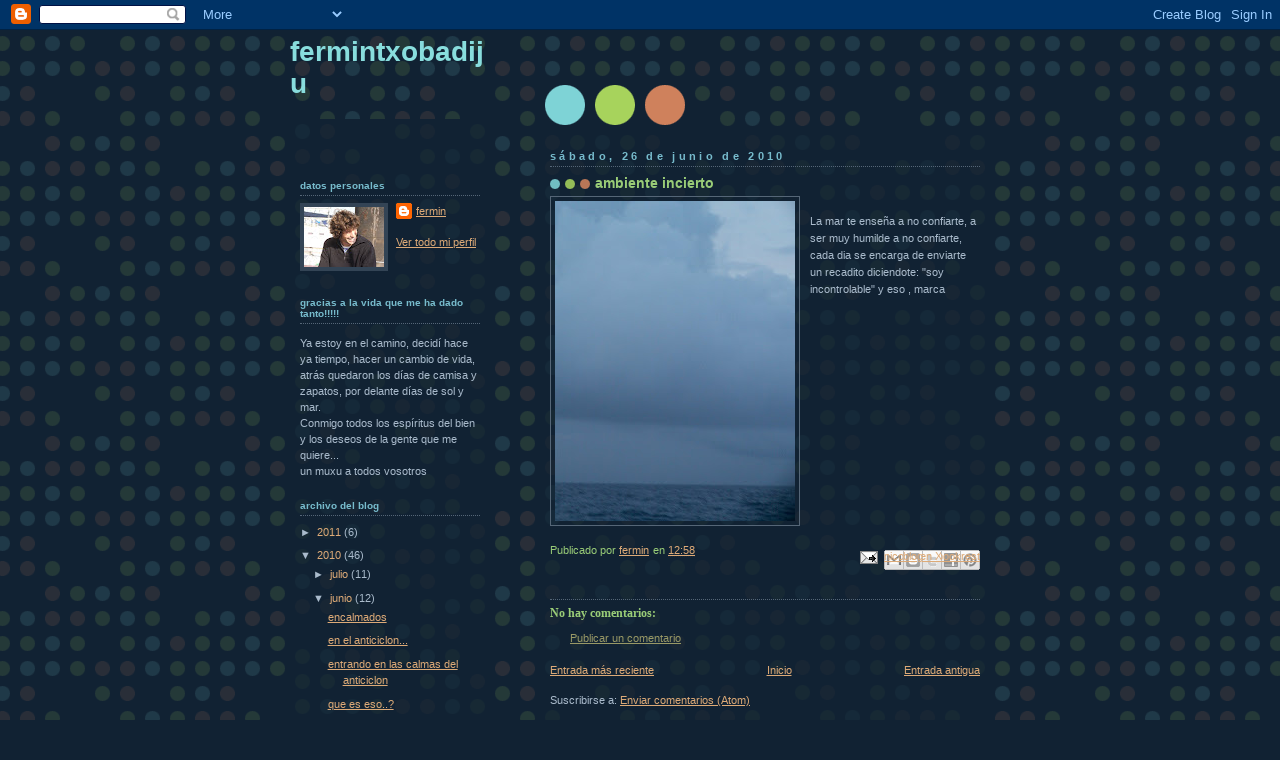

--- FILE ---
content_type: text/html; charset=UTF-8
request_url: https://fermintxo.blogspot.com/2010/06/ambiente-incierto.html
body_size: 7854
content:
<!DOCTYPE html>
<html dir='ltr'>
<head>
<link href='https://www.blogger.com/static/v1/widgets/2944754296-widget_css_bundle.css' rel='stylesheet' type='text/css'/>
<meta content='text/html; charset=UTF-8' http-equiv='Content-Type'/>
<meta content='blogger' name='generator'/>
<link href='https://fermintxo.blogspot.com/favicon.ico' rel='icon' type='image/x-icon'/>
<link href='http://fermintxo.blogspot.com/2010/06/ambiente-incierto.html' rel='canonical'/>
<link rel="alternate" type="application/atom+xml" title="fermintxobadiju - Atom" href="https://fermintxo.blogspot.com/feeds/posts/default" />
<link rel="alternate" type="application/rss+xml" title="fermintxobadiju - RSS" href="https://fermintxo.blogspot.com/feeds/posts/default?alt=rss" />
<link rel="service.post" type="application/atom+xml" title="fermintxobadiju - Atom" href="https://www.blogger.com/feeds/7433375992741893399/posts/default" />

<link rel="alternate" type="application/atom+xml" title="fermintxobadiju - Atom" href="https://fermintxo.blogspot.com/feeds/3273969383792626275/comments/default" />
<!--Can't find substitution for tag [blog.ieCssRetrofitLinks]-->
<link href='https://blogger.googleusercontent.com/img/b/R29vZ2xl/AVvXsEiSOsmoecZi5C_N3mcnH1zHTGqNKM9wJfG8LEPTnjttPg8x-YJQ5uMpuDOkzv4ufjo37p1d2A6kqIPHOim6Ocwfkjx5BtGBIUhSW2Wc6iHHE0aCitiEUvZHZ7bHoFG9JF-DUaHHwnkEPiQ/s320/ambiente+incierto.JPG' rel='image_src'/>
<meta content='http://fermintxo.blogspot.com/2010/06/ambiente-incierto.html' property='og:url'/>
<meta content='ambiente incierto' property='og:title'/>
<meta content='La mar te enseña a no confiarte, a ser muy humilde a no confiarte, cada dia se encarga de enviarte un recadito diciendote: &quot;soy incontrolabl...' property='og:description'/>
<meta content='https://blogger.googleusercontent.com/img/b/R29vZ2xl/AVvXsEiSOsmoecZi5C_N3mcnH1zHTGqNKM9wJfG8LEPTnjttPg8x-YJQ5uMpuDOkzv4ufjo37p1d2A6kqIPHOim6Ocwfkjx5BtGBIUhSW2Wc6iHHE0aCitiEUvZHZ7bHoFG9JF-DUaHHwnkEPiQ/w1200-h630-p-k-no-nu/ambiente+incierto.JPG' property='og:image'/>
<title>fermintxobadiju: ambiente incierto</title>
<style id='page-skin-1' type='text/css'><!--
/*
-----------------------------------------------
Blogger Template Style
Name:     Dots Dark
Date:     24 Feb 2004
Updated by: Blogger Team
----------------------------------------------- */
body {
margin-top: 0px;
margin-right: 0px;
margin-bottom: 0px;
margin-left: 0px;
background:#123 url("https://resources.blogblog.com/blogblog/data/dots_dark/bg_minidots.gif");
background-position: 50% 31px;
text-align:center;
font:x-small Verdana, Arial, Sans-serif;
color:#aabbcc;
font-size/* */:/**/small;
font-size: /**/small;
}
/* Page Structure
----------------------------------------------- */
#outer-wrapper {
background:url("https://resources.blogblog.com/blogblog/data/dots_dark/bg_3dots.gif") no-repeat 250px 50px;
width:700px;
margin:0 auto;
text-align:left;
font:normal normal 100% Verdana,Arial,Sans-Serif;
}
#header-wrapper {
display: none;
}
#main-wrapper {
width:450px;
float:right;
padding:100px 0 20px;
font-size:85%;
word-wrap: break-word; /* fix for long text breaking sidebar float in IE */
overflow: hidden;     /* fix for long non-text content breaking IE sidebar float */
}
#main {
background:url("https://resources.blogblog.com/blogblog/data/dots_dark/bg_minidots2.gif") -100px -100px;
padding:20px 10px 15px;
}
#sidebar-wrapper {
width:200px;
float:left;
font-size:85%;
padding-bottom:20px;
word-wrap: break-word; /* fix for long text breaking sidebar float in IE */
overflow: hidden;     /* fix for long non-text content breaking IE sidebar float */
}
#sidebar {
background:url("https://resources.blogblog.com/blogblog/data/dots_dark/bg_minidots2.gif") 150px -50px;
padding:40px 10px 15px;
width:200px;
width/* */:/**/180px;
width: /**/180px;
}
/* Title & Description
----------------------------------------------- */
.Header h1 {
margin:0 0 .5em;
line-height: 1.4em;
font: normal bold 250% Helvetica,Arial,Sans-serif;
color: #88dddd;
}
.Header h1 a {
color:#88dddd;
text-decoration:none;
}
.Header .description {
margin:0 0 1.75em;
color: #99cc77;
font: normal normal 100% Helvetica, Arial, Sans-serif;
}
/* Links
----------------------------------------------- */
a:link {
color:#ddaa77;
}
a:visited {
color:#779999;
}
a:hover {
color:#779999;
}
a img {
border-width:0;
}
/* Posts
----------------------------------------------- */
h2.date-header {
margin:0 0 .75em;
padding-bottom:.35em;
border-bottom:1px dotted #556677;
text-transform: lowercase;
letter-spacing:.3em;
color: #77bbcc;
font: normal bold 100% Verdana, Sans-serif;
}
.post {
margin:0 0 2.5em;
}
.post h3 {
margin:.25em 0;
line-height: 1.4em;
font: normal bold 95% Verdana,Sans-serif;
font-size: 130%;
font-weight: bold;
color:#99cc77;
background:url("https://resources.blogblog.com/blogblog/data/dots_dark/bg_post_title_left.gif") no-repeat left .25em;
padding-top:0;
padding-right:0;
padding-bottom:1px;
padding-left:45px;
}
.post h3 a {
text-decoration:none;
color: #99cc77;
}
.post h3 a:hover {
color: #aabbcc;
}
.post .post-body {
margin:0 0 .75em;
line-height:1.6em;
}
.post-body blockquote {
line-height:1.3em;
}
.post-footer {
margin:0;
}
.uncustomized-post-template .post-footer {
text-align: right;
}
.uncustomized-post-template .post-author,
.uncustomized-post-template .post-timestamp {
display: block;
float: left;
margin-right: 4px;
text-align: left;
}
.post-author, .post-timestamp {
color:#99cc77;
}
a.comment-link {
/* IE5.0/Win doesn't apply padding to inline elements,
so we hide these two declarations from it */
background/* */:/**/url("https://resources.blogblog.com/blogblog/data/dots_dark/icon_comment_left.gif") no-repeat left .25em;
padding-left:15px;
}
html>body a.comment-link {
/* Respecified, for IE5/Mac's benefit */
background:url("https://resources.blogblog.com/blogblog/data/dots_dark/icon_comment_left.gif") no-repeat left .25em;
padding-left:15px;
}
.post img, table.tr-caption-container {
margin-top:0;
margin-right:0;
margin-bottom:5px;
margin-left:0;
padding:4px;
border:1px solid #556677;
}
.tr-caption-container img {
border: none;
margin: 0;
padding: 0;
}
.feed-links {
clear: both;
line-height: 2.5em;
}
#blog-pager-newer-link {
float: left;
}
#blog-pager-older-link {
float: right;
}
#blog-pager {
text-align: center;
}
/* Comments
----------------------------------------------- */
#comments {
margin:0;
}
#comments h4 {
margin:0 0 10px;
border-top:1px dotted #556677;
padding-top:.5em;
line-height: 1.4em;
font: bold 110% Georgia,Serif;
color:#9c7;
}
#comments-block {
line-height:1.6em;
}
.comment-author {
background:url("https://resources.blogblog.com/blogblog/data/dots_dark/icon_comment_left.gif") no-repeat 2px .35em;
margin:.5em 0 0;
padding-top:0;
padding-right:0;
padding-bottom:0;
padding-left:20px;
font-weight:bold;
}
.comment-body {
margin:0;
padding-top:0;
padding-right:0;
padding-bottom:0;
padding-left:20px;
}
.comment-body p {
margin:0 0 .5em;
}
.comment-footer {
margin:0 0 .5em;
padding-top:0;
padding-right:0;
padding-bottom:.75em;
padding-left:20px;
color:#996;
}
.comment-footer a:link {
color:#996;
}
.deleted-comment {
font-style:italic;
color:gray;
}
/* More Sidebar Content
----------------------------------------------- */
.sidebar h2 {
margin:2em 0 .75em;
padding-bottom:.35em;
border-bottom:1px dotted #556677;
line-height: 1.4em;
font: normal bold 95% Verdana,Sans-serif;
text-transform:lowercase;
color:#77bbcc;
}
.sidebar p {
margin:0 0 .75em;
line-height:1.6em;
}
.sidebar ul {
list-style:none;
margin:.5em 0;
padding:0 0px;
}
.sidebar .widget {
margin: .5em 0 1em;
padding: 0 0px;
line-height: 1.5em;
}
.main .widget {
padding-bottom: 1em;
}
.sidebar ul li {
background:url("https://resources.blogblog.com/blogblog/data/dots_dark/bullet.gif") no-repeat 3px .45em;
margin:0;
padding-top:0;
padding-right:0;
padding-bottom:5px;
padding-left:15px;
}
.sidebar p {
margin:0 0 .6em;
}
/* Profile
----------------------------------------------- */
.profile-datablock {
margin: 0 0 1em;
}
.profile-img {
float: left;
margin-top: 0;
margin-right: 8px;
margin-bottom: 5px;
margin-left: 0;
border: 4px solid #345;
}
.profile-data {
margin: 0;
line-height: 1.5em;
}
.profile-textblock {
clear: left;
margin-left: 0;
}
/* Footer
----------------------------------------------- */
#footer {
clear:both;
padding:15px 0 0;
}
#footer p {
margin:0;
}
/* Page structure tweaks for layout editor wireframe */
body#layout #sidebar, body#layout #main,
body#layout #main-wrapper,
body#layout #outer-wrapper,
body#layout #sidebar-wrapper {
padding: 0;
}
body#layout #sidebar-wrapper,
body#layout #sidebar {
padding: 0;
width: 240px;
}

--></style>
<link href='https://www.blogger.com/dyn-css/authorization.css?targetBlogID=7433375992741893399&amp;zx=76551569-31eb-40ce-877f-532f38371ff0' media='none' onload='if(media!=&#39;all&#39;)media=&#39;all&#39;' rel='stylesheet'/><noscript><link href='https://www.blogger.com/dyn-css/authorization.css?targetBlogID=7433375992741893399&amp;zx=76551569-31eb-40ce-877f-532f38371ff0' rel='stylesheet'/></noscript>
<meta name='google-adsense-platform-account' content='ca-host-pub-1556223355139109'/>
<meta name='google-adsense-platform-domain' content='blogspot.com'/>

</head>
<body>
<div class='navbar section' id='navbar'><div class='widget Navbar' data-version='1' id='Navbar1'><script type="text/javascript">
    function setAttributeOnload(object, attribute, val) {
      if(window.addEventListener) {
        window.addEventListener('load',
          function(){ object[attribute] = val; }, false);
      } else {
        window.attachEvent('onload', function(){ object[attribute] = val; });
      }
    }
  </script>
<div id="navbar-iframe-container"></div>
<script type="text/javascript" src="https://apis.google.com/js/platform.js"></script>
<script type="text/javascript">
      gapi.load("gapi.iframes:gapi.iframes.style.bubble", function() {
        if (gapi.iframes && gapi.iframes.getContext) {
          gapi.iframes.getContext().openChild({
              url: 'https://www.blogger.com/navbar/7433375992741893399?po\x3d3273969383792626275\x26origin\x3dhttps://fermintxo.blogspot.com',
              where: document.getElementById("navbar-iframe-container"),
              id: "navbar-iframe"
          });
        }
      });
    </script><script type="text/javascript">
(function() {
var script = document.createElement('script');
script.type = 'text/javascript';
script.src = '//pagead2.googlesyndication.com/pagead/js/google_top_exp.js';
var head = document.getElementsByTagName('head')[0];
if (head) {
head.appendChild(script);
}})();
</script>
</div></div>
<div id='outer-wrapper'><div id='wrap2'>
<!-- skip links for text browsers -->
<span id='skiplinks' style='display:none;'>
<a href='#main'>skip to main </a> |
      <a href='#sidebar'>skip to sidebar</a>
</span>
<div id='content-wrapper'>
<div id='crosscol-wrapper' style='text-align:center'>
<div class='crosscol no-items section' id='crosscol'></div>
</div>
<div id='main-wrapper'>
<div class='main section' id='main'><div class='widget Blog' data-version='1' id='Blog1'>
<div class='blog-posts hfeed'>

          <div class="date-outer">
        
<h2 class='date-header'><span>sábado, 26 de junio de 2010</span></h2>

          <div class="date-posts">
        
<div class='post-outer'>
<div class='post hentry uncustomized-post-template' itemprop='blogPost' itemscope='itemscope' itemtype='http://schema.org/BlogPosting'>
<meta content='https://blogger.googleusercontent.com/img/b/R29vZ2xl/AVvXsEiSOsmoecZi5C_N3mcnH1zHTGqNKM9wJfG8LEPTnjttPg8x-YJQ5uMpuDOkzv4ufjo37p1d2A6kqIPHOim6Ocwfkjx5BtGBIUhSW2Wc6iHHE0aCitiEUvZHZ7bHoFG9JF-DUaHHwnkEPiQ/s320/ambiente+incierto.JPG' itemprop='image_url'/>
<meta content='7433375992741893399' itemprop='blogId'/>
<meta content='3273969383792626275' itemprop='postId'/>
<a name='3273969383792626275'></a>
<h3 class='post-title entry-title' itemprop='name'>
ambiente incierto
</h3>
<div class='post-header'>
<div class='post-header-line-1'></div>
</div>
<div class='post-body entry-content' id='post-body-3273969383792626275' itemprop='description articleBody'>
<a href="https://blogger.googleusercontent.com/img/b/R29vZ2xl/AVvXsEiSOsmoecZi5C_N3mcnH1zHTGqNKM9wJfG8LEPTnjttPg8x-YJQ5uMpuDOkzv4ufjo37p1d2A6kqIPHOim6Ocwfkjx5BtGBIUhSW2Wc6iHHE0aCitiEUvZHZ7bHoFG9JF-DUaHHwnkEPiQ/s1600/ambiente+incierto.JPG" onblur="try {parent.deselectBloggerImageGracefully();} catch(e) {}"><img alt="" border="0" id="BLOGGER_PHOTO_ID_5487174339743887186" src="https://blogger.googleusercontent.com/img/b/R29vZ2xl/AVvXsEiSOsmoecZi5C_N3mcnH1zHTGqNKM9wJfG8LEPTnjttPg8x-YJQ5uMpuDOkzv4ufjo37p1d2A6kqIPHOim6Ocwfkjx5BtGBIUhSW2Wc6iHHE0aCitiEUvZHZ7bHoFG9JF-DUaHHwnkEPiQ/s320/ambiente+incierto.JPG" style="float:left; margin:0 10px 10px 0;cursor:pointer; cursor:hand;width: 240px; height: 320px;" /></a><br />La mar te enseña a no confiarte, a ser muy humilde a no confiarte, cada dia se encarga de enviarte un recadito diciendote: "soy incontrolable" y eso , marca
<div style='clear: both;'></div>
</div>
<div class='post-footer'>
<div class='post-footer-line post-footer-line-1'>
<span class='post-author vcard'>
Publicado por
<span class='fn' itemprop='author' itemscope='itemscope' itemtype='http://schema.org/Person'>
<meta content='https://www.blogger.com/profile/08988297165612070127' itemprop='url'/>
<a class='g-profile' href='https://www.blogger.com/profile/08988297165612070127' rel='author' title='author profile'>
<span itemprop='name'>fermin</span>
</a>
</span>
</span>
<span class='post-timestamp'>
en
<meta content='http://fermintxo.blogspot.com/2010/06/ambiente-incierto.html' itemprop='url'/>
<a class='timestamp-link' href='https://fermintxo.blogspot.com/2010/06/ambiente-incierto.html' rel='bookmark' title='permanent link'><abbr class='published' itemprop='datePublished' title='2010-06-26T12:58:00-07:00'>12:58</abbr></a>
</span>
<span class='post-comment-link'>
</span>
<span class='post-icons'>
<span class='item-action'>
<a href='https://www.blogger.com/email-post/7433375992741893399/3273969383792626275' title='Enviar entrada por correo electrónico'>
<img alt='' class='icon-action' height='13' src='https://resources.blogblog.com/img/icon18_email.gif' width='18'/>
</a>
</span>
<span class='item-control blog-admin pid-207097445'>
<a href='https://www.blogger.com/post-edit.g?blogID=7433375992741893399&postID=3273969383792626275&from=pencil' title='Editar entrada'>
<img alt='' class='icon-action' height='18' src='https://resources.blogblog.com/img/icon18_edit_allbkg.gif' width='18'/>
</a>
</span>
</span>
<div class='post-share-buttons goog-inline-block'>
<a class='goog-inline-block share-button sb-email' href='https://www.blogger.com/share-post.g?blogID=7433375992741893399&postID=3273969383792626275&target=email' target='_blank' title='Enviar por correo electrónico'><span class='share-button-link-text'>Enviar por correo electrónico</span></a><a class='goog-inline-block share-button sb-blog' href='https://www.blogger.com/share-post.g?blogID=7433375992741893399&postID=3273969383792626275&target=blog' onclick='window.open(this.href, "_blank", "height=270,width=475"); return false;' target='_blank' title='Escribe un blog'><span class='share-button-link-text'>Escribe un blog</span></a><a class='goog-inline-block share-button sb-twitter' href='https://www.blogger.com/share-post.g?blogID=7433375992741893399&postID=3273969383792626275&target=twitter' target='_blank' title='Compartir en X'><span class='share-button-link-text'>Compartir en X</span></a><a class='goog-inline-block share-button sb-facebook' href='https://www.blogger.com/share-post.g?blogID=7433375992741893399&postID=3273969383792626275&target=facebook' onclick='window.open(this.href, "_blank", "height=430,width=640"); return false;' target='_blank' title='Compartir con Facebook'><span class='share-button-link-text'>Compartir con Facebook</span></a><a class='goog-inline-block share-button sb-pinterest' href='https://www.blogger.com/share-post.g?blogID=7433375992741893399&postID=3273969383792626275&target=pinterest' target='_blank' title='Compartir en Pinterest'><span class='share-button-link-text'>Compartir en Pinterest</span></a>
</div>
</div>
<div class='post-footer-line post-footer-line-2'>
<span class='post-labels'>
</span>
</div>
<div class='post-footer-line post-footer-line-3'>
<span class='post-location'>
</span>
</div>
</div>
</div>
<div class='comments' id='comments'>
<a name='comments'></a>
<h4>No hay comentarios:</h4>
<div id='Blog1_comments-block-wrapper'>
<dl class='avatar-comment-indent' id='comments-block'>
</dl>
</div>
<p class='comment-footer'>
<a href='https://www.blogger.com/comment/fullpage/post/7433375992741893399/3273969383792626275' onclick='javascript:window.open(this.href, "bloggerPopup", "toolbar=0,location=0,statusbar=1,menubar=0,scrollbars=yes,width=640,height=500"); return false;'>Publicar un comentario</a>
</p>
</div>
</div>

        </div></div>
      
</div>
<div class='blog-pager' id='blog-pager'>
<span id='blog-pager-newer-link'>
<a class='blog-pager-newer-link' href='https://fermintxo.blogspot.com/2010/06/cansado.html' id='Blog1_blog-pager-newer-link' title='Entrada más reciente'>Entrada más reciente</a>
</span>
<span id='blog-pager-older-link'>
<a class='blog-pager-older-link' href='https://fermintxo.blogspot.com/2010/06/bien-cierto.html' id='Blog1_blog-pager-older-link' title='Entrada antigua'>Entrada antigua</a>
</span>
<a class='home-link' href='https://fermintxo.blogspot.com/'>Inicio</a>
</div>
<div class='clear'></div>
<div class='post-feeds'>
<div class='feed-links'>
Suscribirse a:
<a class='feed-link' href='https://fermintxo.blogspot.com/feeds/3273969383792626275/comments/default' target='_blank' type='application/atom+xml'>Enviar comentarios (Atom)</a>
</div>
</div>
</div></div>
</div>
<div id='sidebar-wrapper'>
<div class='sidebar section' id='header'><div class='widget Header' data-version='1' id='Header1'>
<div id='header-inner'>
<div class='titlewrapper'>
<h1 class='title'>
<a href='https://fermintxo.blogspot.com/'>
fermintxobadiju
</a>
</h1>
</div>
<div class='descriptionwrapper'>
<p class='description'><span>
</span></p>
</div>
</div>
</div></div>
<div class='sidebar section' id='sidebar'>
<div class='widget Profile' data-version='1' id='Profile1'>
<h2>Datos personales</h2>
<div class='widget-content'>
<a href='https://www.blogger.com/profile/08988297165612070127'><img alt='Mi foto' class='profile-img' height='60' src='//4.bp.blogspot.com/_pdWNMnruRdk/S47bu9IkP7I/AAAAAAAAAmQ/mI5LV0R_vQw/S220-s80/antes+de+zarpar+oct+2007.JPG' width='80'/></a>
<dl class='profile-datablock'>
<dt class='profile-data'>
<a class='profile-name-link g-profile' href='https://www.blogger.com/profile/08988297165612070127' rel='author' style='background-image: url(//www.blogger.com/img/logo-16.png);'>
fermin
</a>
</dt>
</dl>
<a class='profile-link' href='https://www.blogger.com/profile/08988297165612070127' rel='author'>Ver todo mi perfil</a>
<div class='clear'></div>
</div>
</div><div class='widget Text' data-version='1' id='Text1'>
<h2 class='title'>Gracias a la vida que me ha dado tanto!!!!!</h2>
<div class='widget-content'>
<blockquote></blockquote><blockquote></blockquote>Ya estoy en el camino, decidí hace ya tiempo, hacer un cambio de vida, atrás quedaron los días de camisa y zapatos, por delante días de sol y mar.<br/>Conmigo todos los espíritus del bien y los deseos de la gente que me quiere...<br/>un muxu a todos vosotros
</div>
<div class='clear'></div>
</div><div class='widget BlogArchive' data-version='1' id='BlogArchive1'>
<h2>Archivo del blog</h2>
<div class='widget-content'>
<div id='ArchiveList'>
<div id='BlogArchive1_ArchiveList'>
<ul class='hierarchy'>
<li class='archivedate collapsed'>
<a class='toggle' href='javascript:void(0)'>
<span class='zippy'>

        &#9658;&#160;
      
</span>
</a>
<a class='post-count-link' href='https://fermintxo.blogspot.com/2011/'>
2011
</a>
<span class='post-count' dir='ltr'>(6)</span>
<ul class='hierarchy'>
<li class='archivedate collapsed'>
<a class='toggle' href='javascript:void(0)'>
<span class='zippy'>

        &#9658;&#160;
      
</span>
</a>
<a class='post-count-link' href='https://fermintxo.blogspot.com/2011/04/'>
abril
</a>
<span class='post-count' dir='ltr'>(1)</span>
</li>
</ul>
<ul class='hierarchy'>
<li class='archivedate collapsed'>
<a class='toggle' href='javascript:void(0)'>
<span class='zippy'>

        &#9658;&#160;
      
</span>
</a>
<a class='post-count-link' href='https://fermintxo.blogspot.com/2011/03/'>
marzo
</a>
<span class='post-count' dir='ltr'>(3)</span>
</li>
</ul>
<ul class='hierarchy'>
<li class='archivedate collapsed'>
<a class='toggle' href='javascript:void(0)'>
<span class='zippy'>

        &#9658;&#160;
      
</span>
</a>
<a class='post-count-link' href='https://fermintxo.blogspot.com/2011/02/'>
febrero
</a>
<span class='post-count' dir='ltr'>(2)</span>
</li>
</ul>
</li>
</ul>
<ul class='hierarchy'>
<li class='archivedate expanded'>
<a class='toggle' href='javascript:void(0)'>
<span class='zippy toggle-open'>

        &#9660;&#160;
      
</span>
</a>
<a class='post-count-link' href='https://fermintxo.blogspot.com/2010/'>
2010
</a>
<span class='post-count' dir='ltr'>(46)</span>
<ul class='hierarchy'>
<li class='archivedate collapsed'>
<a class='toggle' href='javascript:void(0)'>
<span class='zippy'>

        &#9658;&#160;
      
</span>
</a>
<a class='post-count-link' href='https://fermintxo.blogspot.com/2010/07/'>
julio
</a>
<span class='post-count' dir='ltr'>(11)</span>
</li>
</ul>
<ul class='hierarchy'>
<li class='archivedate expanded'>
<a class='toggle' href='javascript:void(0)'>
<span class='zippy toggle-open'>

        &#9660;&#160;
      
</span>
</a>
<a class='post-count-link' href='https://fermintxo.blogspot.com/2010/06/'>
junio
</a>
<span class='post-count' dir='ltr'>(12)</span>
<ul class='posts'>
<li><a href='https://fermintxo.blogspot.com/2010/06/encalmados.html'>encalmados</a></li>
<li><a href='https://fermintxo.blogspot.com/2010/06/en-el-anticiclon.html'>en el anticiclon...</a></li>
<li><a href='https://fermintxo.blogspot.com/2010/06/entrando-en-las-calmas-del-anticiclon.html'>entrando en las calmas del anticiclon</a></li>
<li><a href='https://fermintxo.blogspot.com/2010/06/que-es-eso.html'>que es eso..?</a></li>
<li><a href='https://fermintxo.blogspot.com/2010/06/marinera-de-lujo-adorable-y-simpatica.html'>marinera de lujo, adorable y simpatica</a></li>
<li><a href='https://fermintxo.blogspot.com/2010/06/super-petrel.html'>super petrel</a></li>
<li><a href='https://fermintxo.blogspot.com/2010/06/cansado.html'>cansado</a></li>
<li><a href='https://fermintxo.blogspot.com/2010/06/ambiente-incierto.html'>ambiente incierto</a></li>
<li><a href='https://fermintxo.blogspot.com/2010/06/bien-cierto.html'>bien cierto</a></li>
<li><a href='https://fermintxo.blogspot.com/2010/06/etxeko-ogia.html'>etxeko ogia</a></li>
<li><a href='https://fermintxo.blogspot.com/2010/06/buen-viento.html'>buen viento</a></li>
<li><a href='https://fermintxo.blogspot.com/2010/06/para-los-ninos-y-los-no-tan-ninos.html'>para los niños, y los no tan niños</a></li>
</ul>
</li>
</ul>
<ul class='hierarchy'>
<li class='archivedate collapsed'>
<a class='toggle' href='javascript:void(0)'>
<span class='zippy'>

        &#9658;&#160;
      
</span>
</a>
<a class='post-count-link' href='https://fermintxo.blogspot.com/2010/05/'>
mayo
</a>
<span class='post-count' dir='ltr'>(15)</span>
</li>
</ul>
<ul class='hierarchy'>
<li class='archivedate collapsed'>
<a class='toggle' href='javascript:void(0)'>
<span class='zippy'>

        &#9658;&#160;
      
</span>
</a>
<a class='post-count-link' href='https://fermintxo.blogspot.com/2010/03/'>
marzo
</a>
<span class='post-count' dir='ltr'>(2)</span>
</li>
</ul>
<ul class='hierarchy'>
<li class='archivedate collapsed'>
<a class='toggle' href='javascript:void(0)'>
<span class='zippy'>

        &#9658;&#160;
      
</span>
</a>
<a class='post-count-link' href='https://fermintxo.blogspot.com/2010/01/'>
enero
</a>
<span class='post-count' dir='ltr'>(6)</span>
</li>
</ul>
</li>
</ul>
<ul class='hierarchy'>
<li class='archivedate collapsed'>
<a class='toggle' href='javascript:void(0)'>
<span class='zippy'>

        &#9658;&#160;
      
</span>
</a>
<a class='post-count-link' href='https://fermintxo.blogspot.com/2009/'>
2009
</a>
<span class='post-count' dir='ltr'>(43)</span>
<ul class='hierarchy'>
<li class='archivedate collapsed'>
<a class='toggle' href='javascript:void(0)'>
<span class='zippy'>

        &#9658;&#160;
      
</span>
</a>
<a class='post-count-link' href='https://fermintxo.blogspot.com/2009/12/'>
diciembre
</a>
<span class='post-count' dir='ltr'>(11)</span>
</li>
</ul>
<ul class='hierarchy'>
<li class='archivedate collapsed'>
<a class='toggle' href='javascript:void(0)'>
<span class='zippy'>

        &#9658;&#160;
      
</span>
</a>
<a class='post-count-link' href='https://fermintxo.blogspot.com/2009/09/'>
septiembre
</a>
<span class='post-count' dir='ltr'>(5)</span>
</li>
</ul>
<ul class='hierarchy'>
<li class='archivedate collapsed'>
<a class='toggle' href='javascript:void(0)'>
<span class='zippy'>

        &#9658;&#160;
      
</span>
</a>
<a class='post-count-link' href='https://fermintxo.blogspot.com/2009/06/'>
junio
</a>
<span class='post-count' dir='ltr'>(1)</span>
</li>
</ul>
<ul class='hierarchy'>
<li class='archivedate collapsed'>
<a class='toggle' href='javascript:void(0)'>
<span class='zippy'>

        &#9658;&#160;
      
</span>
</a>
<a class='post-count-link' href='https://fermintxo.blogspot.com/2009/05/'>
mayo
</a>
<span class='post-count' dir='ltr'>(7)</span>
</li>
</ul>
<ul class='hierarchy'>
<li class='archivedate collapsed'>
<a class='toggle' href='javascript:void(0)'>
<span class='zippy'>

        &#9658;&#160;
      
</span>
</a>
<a class='post-count-link' href='https://fermintxo.blogspot.com/2009/04/'>
abril
</a>
<span class='post-count' dir='ltr'>(19)</span>
</li>
</ul>
</li>
</ul>
<ul class='hierarchy'>
<li class='archivedate collapsed'>
<a class='toggle' href='javascript:void(0)'>
<span class='zippy'>

        &#9658;&#160;
      
</span>
</a>
<a class='post-count-link' href='https://fermintxo.blogspot.com/2008/'>
2008
</a>
<span class='post-count' dir='ltr'>(51)</span>
<ul class='hierarchy'>
<li class='archivedate collapsed'>
<a class='toggle' href='javascript:void(0)'>
<span class='zippy'>

        &#9658;&#160;
      
</span>
</a>
<a class='post-count-link' href='https://fermintxo.blogspot.com/2008/12/'>
diciembre
</a>
<span class='post-count' dir='ltr'>(2)</span>
</li>
</ul>
<ul class='hierarchy'>
<li class='archivedate collapsed'>
<a class='toggle' href='javascript:void(0)'>
<span class='zippy'>

        &#9658;&#160;
      
</span>
</a>
<a class='post-count-link' href='https://fermintxo.blogspot.com/2008/06/'>
junio
</a>
<span class='post-count' dir='ltr'>(5)</span>
</li>
</ul>
<ul class='hierarchy'>
<li class='archivedate collapsed'>
<a class='toggle' href='javascript:void(0)'>
<span class='zippy'>

        &#9658;&#160;
      
</span>
</a>
<a class='post-count-link' href='https://fermintxo.blogspot.com/2008/05/'>
mayo
</a>
<span class='post-count' dir='ltr'>(8)</span>
</li>
</ul>
<ul class='hierarchy'>
<li class='archivedate collapsed'>
<a class='toggle' href='javascript:void(0)'>
<span class='zippy'>

        &#9658;&#160;
      
</span>
</a>
<a class='post-count-link' href='https://fermintxo.blogspot.com/2008/04/'>
abril
</a>
<span class='post-count' dir='ltr'>(2)</span>
</li>
</ul>
<ul class='hierarchy'>
<li class='archivedate collapsed'>
<a class='toggle' href='javascript:void(0)'>
<span class='zippy'>

        &#9658;&#160;
      
</span>
</a>
<a class='post-count-link' href='https://fermintxo.blogspot.com/2008/03/'>
marzo
</a>
<span class='post-count' dir='ltr'>(11)</span>
</li>
</ul>
<ul class='hierarchy'>
<li class='archivedate collapsed'>
<a class='toggle' href='javascript:void(0)'>
<span class='zippy'>

        &#9658;&#160;
      
</span>
</a>
<a class='post-count-link' href='https://fermintxo.blogspot.com/2008/02/'>
febrero
</a>
<span class='post-count' dir='ltr'>(9)</span>
</li>
</ul>
<ul class='hierarchy'>
<li class='archivedate collapsed'>
<a class='toggle' href='javascript:void(0)'>
<span class='zippy'>

        &#9658;&#160;
      
</span>
</a>
<a class='post-count-link' href='https://fermintxo.blogspot.com/2008/01/'>
enero
</a>
<span class='post-count' dir='ltr'>(14)</span>
</li>
</ul>
</li>
</ul>
<ul class='hierarchy'>
<li class='archivedate collapsed'>
<a class='toggle' href='javascript:void(0)'>
<span class='zippy'>

        &#9658;&#160;
      
</span>
</a>
<a class='post-count-link' href='https://fermintxo.blogspot.com/2007/'>
2007
</a>
<span class='post-count' dir='ltr'>(80)</span>
<ul class='hierarchy'>
<li class='archivedate collapsed'>
<a class='toggle' href='javascript:void(0)'>
<span class='zippy'>

        &#9658;&#160;
      
</span>
</a>
<a class='post-count-link' href='https://fermintxo.blogspot.com/2007/12/'>
diciembre
</a>
<span class='post-count' dir='ltr'>(11)</span>
</li>
</ul>
<ul class='hierarchy'>
<li class='archivedate collapsed'>
<a class='toggle' href='javascript:void(0)'>
<span class='zippy'>

        &#9658;&#160;
      
</span>
</a>
<a class='post-count-link' href='https://fermintxo.blogspot.com/2007/11/'>
noviembre
</a>
<span class='post-count' dir='ltr'>(5)</span>
</li>
</ul>
<ul class='hierarchy'>
<li class='archivedate collapsed'>
<a class='toggle' href='javascript:void(0)'>
<span class='zippy'>

        &#9658;&#160;
      
</span>
</a>
<a class='post-count-link' href='https://fermintxo.blogspot.com/2007/10/'>
octubre
</a>
<span class='post-count' dir='ltr'>(14)</span>
</li>
</ul>
<ul class='hierarchy'>
<li class='archivedate collapsed'>
<a class='toggle' href='javascript:void(0)'>
<span class='zippy'>

        &#9658;&#160;
      
</span>
</a>
<a class='post-count-link' href='https://fermintxo.blogspot.com/2007/09/'>
septiembre
</a>
<span class='post-count' dir='ltr'>(12)</span>
</li>
</ul>
<ul class='hierarchy'>
<li class='archivedate collapsed'>
<a class='toggle' href='javascript:void(0)'>
<span class='zippy'>

        &#9658;&#160;
      
</span>
</a>
<a class='post-count-link' href='https://fermintxo.blogspot.com/2007/08/'>
agosto
</a>
<span class='post-count' dir='ltr'>(37)</span>
</li>
</ul>
<ul class='hierarchy'>
<li class='archivedate collapsed'>
<a class='toggle' href='javascript:void(0)'>
<span class='zippy'>

        &#9658;&#160;
      
</span>
</a>
<a class='post-count-link' href='https://fermintxo.blogspot.com/2007/06/'>
junio
</a>
<span class='post-count' dir='ltr'>(1)</span>
</li>
</ul>
</li>
</ul>
</div>
</div>
<div class='clear'></div>
</div>
</div></div>
</div>
<!-- spacer for skins that want sidebar and main to be the same height-->
<div class='clear'>&#160;</div>
</div>
<!-- end content-wrapper -->
<div id='footer-wrapper'>
<div class='footer no-items section' id='footer'></div>
</div>
</div></div>
<!-- end outer-wrapper -->

<script type="text/javascript" src="https://www.blogger.com/static/v1/widgets/3845888474-widgets.js"></script>
<script type='text/javascript'>
window['__wavt'] = 'AOuZoY5ikKqYQvPyv13Hqh2yUBjMDgsBIg:1768729100583';_WidgetManager._Init('//www.blogger.com/rearrange?blogID\x3d7433375992741893399','//fermintxo.blogspot.com/2010/06/ambiente-incierto.html','7433375992741893399');
_WidgetManager._SetDataContext([{'name': 'blog', 'data': {'blogId': '7433375992741893399', 'title': 'fermintxobadiju', 'url': 'https://fermintxo.blogspot.com/2010/06/ambiente-incierto.html', 'canonicalUrl': 'http://fermintxo.blogspot.com/2010/06/ambiente-incierto.html', 'homepageUrl': 'https://fermintxo.blogspot.com/', 'searchUrl': 'https://fermintxo.blogspot.com/search', 'canonicalHomepageUrl': 'http://fermintxo.blogspot.com/', 'blogspotFaviconUrl': 'https://fermintxo.blogspot.com/favicon.ico', 'bloggerUrl': 'https://www.blogger.com', 'hasCustomDomain': false, 'httpsEnabled': true, 'enabledCommentProfileImages': true, 'gPlusViewType': 'FILTERED_POSTMOD', 'adultContent': false, 'analyticsAccountNumber': '', 'encoding': 'UTF-8', 'locale': 'es', 'localeUnderscoreDelimited': 'es', 'languageDirection': 'ltr', 'isPrivate': false, 'isMobile': false, 'isMobileRequest': false, 'mobileClass': '', 'isPrivateBlog': false, 'isDynamicViewsAvailable': true, 'feedLinks': '\x3clink rel\x3d\x22alternate\x22 type\x3d\x22application/atom+xml\x22 title\x3d\x22fermintxobadiju - Atom\x22 href\x3d\x22https://fermintxo.blogspot.com/feeds/posts/default\x22 /\x3e\n\x3clink rel\x3d\x22alternate\x22 type\x3d\x22application/rss+xml\x22 title\x3d\x22fermintxobadiju - RSS\x22 href\x3d\x22https://fermintxo.blogspot.com/feeds/posts/default?alt\x3drss\x22 /\x3e\n\x3clink rel\x3d\x22service.post\x22 type\x3d\x22application/atom+xml\x22 title\x3d\x22fermintxobadiju - Atom\x22 href\x3d\x22https://www.blogger.com/feeds/7433375992741893399/posts/default\x22 /\x3e\n\n\x3clink rel\x3d\x22alternate\x22 type\x3d\x22application/atom+xml\x22 title\x3d\x22fermintxobadiju - Atom\x22 href\x3d\x22https://fermintxo.blogspot.com/feeds/3273969383792626275/comments/default\x22 /\x3e\n', 'meTag': '', 'adsenseHostId': 'ca-host-pub-1556223355139109', 'adsenseHasAds': false, 'adsenseAutoAds': false, 'boqCommentIframeForm': true, 'loginRedirectParam': '', 'view': '', 'dynamicViewsCommentsSrc': '//www.blogblog.com/dynamicviews/4224c15c4e7c9321/js/comments.js', 'dynamicViewsScriptSrc': '//www.blogblog.com/dynamicviews/2dfa401275732ff9', 'plusOneApiSrc': 'https://apis.google.com/js/platform.js', 'disableGComments': true, 'interstitialAccepted': false, 'sharing': {'platforms': [{'name': 'Obtener enlace', 'key': 'link', 'shareMessage': 'Obtener enlace', 'target': ''}, {'name': 'Facebook', 'key': 'facebook', 'shareMessage': 'Compartir en Facebook', 'target': 'facebook'}, {'name': 'Escribe un blog', 'key': 'blogThis', 'shareMessage': 'Escribe un blog', 'target': 'blog'}, {'name': 'X', 'key': 'twitter', 'shareMessage': 'Compartir en X', 'target': 'twitter'}, {'name': 'Pinterest', 'key': 'pinterest', 'shareMessage': 'Compartir en Pinterest', 'target': 'pinterest'}, {'name': 'Correo electr\xf3nico', 'key': 'email', 'shareMessage': 'Correo electr\xf3nico', 'target': 'email'}], 'disableGooglePlus': true, 'googlePlusShareButtonWidth': 0, 'googlePlusBootstrap': '\x3cscript type\x3d\x22text/javascript\x22\x3ewindow.___gcfg \x3d {\x27lang\x27: \x27es\x27};\x3c/script\x3e'}, 'hasCustomJumpLinkMessage': false, 'jumpLinkMessage': 'Leer m\xe1s', 'pageType': 'item', 'postId': '3273969383792626275', 'postImageThumbnailUrl': 'https://blogger.googleusercontent.com/img/b/R29vZ2xl/AVvXsEiSOsmoecZi5C_N3mcnH1zHTGqNKM9wJfG8LEPTnjttPg8x-YJQ5uMpuDOkzv4ufjo37p1d2A6kqIPHOim6Ocwfkjx5BtGBIUhSW2Wc6iHHE0aCitiEUvZHZ7bHoFG9JF-DUaHHwnkEPiQ/s72-c/ambiente+incierto.JPG', 'postImageUrl': 'https://blogger.googleusercontent.com/img/b/R29vZ2xl/AVvXsEiSOsmoecZi5C_N3mcnH1zHTGqNKM9wJfG8LEPTnjttPg8x-YJQ5uMpuDOkzv4ufjo37p1d2A6kqIPHOim6Ocwfkjx5BtGBIUhSW2Wc6iHHE0aCitiEUvZHZ7bHoFG9JF-DUaHHwnkEPiQ/s320/ambiente+incierto.JPG', 'pageName': 'ambiente incierto', 'pageTitle': 'fermintxobadiju: ambiente incierto'}}, {'name': 'features', 'data': {}}, {'name': 'messages', 'data': {'edit': 'Editar', 'linkCopiedToClipboard': 'El enlace se ha copiado en el Portapapeles.', 'ok': 'Aceptar', 'postLink': 'Enlace de la entrada'}}, {'name': 'template', 'data': {'isResponsive': false, 'isAlternateRendering': false, 'isCustom': false}}, {'name': 'view', 'data': {'classic': {'name': 'classic', 'url': '?view\x3dclassic'}, 'flipcard': {'name': 'flipcard', 'url': '?view\x3dflipcard'}, 'magazine': {'name': 'magazine', 'url': '?view\x3dmagazine'}, 'mosaic': {'name': 'mosaic', 'url': '?view\x3dmosaic'}, 'sidebar': {'name': 'sidebar', 'url': '?view\x3dsidebar'}, 'snapshot': {'name': 'snapshot', 'url': '?view\x3dsnapshot'}, 'timeslide': {'name': 'timeslide', 'url': '?view\x3dtimeslide'}, 'isMobile': false, 'title': 'ambiente incierto', 'description': 'La mar te ense\xf1a a no confiarte, a ser muy humilde a no confiarte, cada dia se encarga de enviarte un recadito diciendote: \x22soy incontrolabl...', 'featuredImage': 'https://blogger.googleusercontent.com/img/b/R29vZ2xl/AVvXsEiSOsmoecZi5C_N3mcnH1zHTGqNKM9wJfG8LEPTnjttPg8x-YJQ5uMpuDOkzv4ufjo37p1d2A6kqIPHOim6Ocwfkjx5BtGBIUhSW2Wc6iHHE0aCitiEUvZHZ7bHoFG9JF-DUaHHwnkEPiQ/s320/ambiente+incierto.JPG', 'url': 'https://fermintxo.blogspot.com/2010/06/ambiente-incierto.html', 'type': 'item', 'isSingleItem': true, 'isMultipleItems': false, 'isError': false, 'isPage': false, 'isPost': true, 'isHomepage': false, 'isArchive': false, 'isLabelSearch': false, 'postId': 3273969383792626275}}]);
_WidgetManager._RegisterWidget('_NavbarView', new _WidgetInfo('Navbar1', 'navbar', document.getElementById('Navbar1'), {}, 'displayModeFull'));
_WidgetManager._RegisterWidget('_BlogView', new _WidgetInfo('Blog1', 'main', document.getElementById('Blog1'), {'cmtInteractionsEnabled': false, 'lightboxEnabled': true, 'lightboxModuleUrl': 'https://www.blogger.com/static/v1/jsbin/498020680-lbx__es.js', 'lightboxCssUrl': 'https://www.blogger.com/static/v1/v-css/828616780-lightbox_bundle.css'}, 'displayModeFull'));
_WidgetManager._RegisterWidget('_HeaderView', new _WidgetInfo('Header1', 'header', document.getElementById('Header1'), {}, 'displayModeFull'));
_WidgetManager._RegisterWidget('_ProfileView', new _WidgetInfo('Profile1', 'sidebar', document.getElementById('Profile1'), {}, 'displayModeFull'));
_WidgetManager._RegisterWidget('_TextView', new _WidgetInfo('Text1', 'sidebar', document.getElementById('Text1'), {}, 'displayModeFull'));
_WidgetManager._RegisterWidget('_BlogArchiveView', new _WidgetInfo('BlogArchive1', 'sidebar', document.getElementById('BlogArchive1'), {'languageDirection': 'ltr', 'loadingMessage': 'Cargando\x26hellip;'}, 'displayModeFull'));
</script>
</body>
</html>